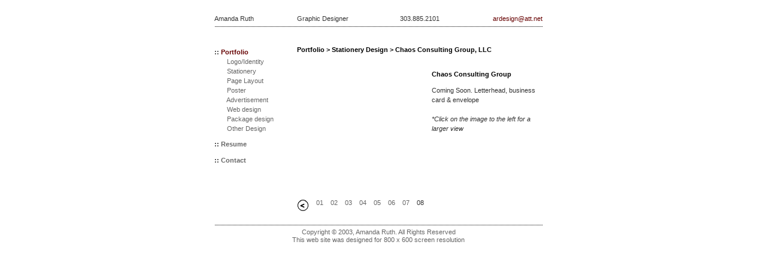

--- FILE ---
content_type: text/html
request_url: http://www.ichaos.com/~luvu2/ChaosStationery.html
body_size: 3997
content:
<!DOCTYPE HTML PUBLIC "-//W3C//DTD HTML 4.0 Transitional//EN">

<html>
<head>
	<title>Amanda Ruth is a Denver Graphic Designer and Denver Web Designer</title>
	<meta name="description" content="Amanda Ruth is a graphic designer and web designer who provides graphic design and web design services in Denver Colorado & surrounding areas.">
	<meta name="keywords" content="graphic design, web design, logo design, logos, web site, website, letterhead, business card, brochure, poster, package design, stationery, postcard, newsletter">
	<link rel="stylesheet" href="ar.css">
	<style type="text/css">
		body {margin: -1em 0em 0em -1em;}
	</style>
		<script language="javascript" src="popup.js">
	</script>
</head>

<body bgcolor=#ffffff>
<br>
<br>
<table border=0 width=550 align="center">
	<tr>
		<td width="25%">
			<p><a style="text-decoration: none; color:#333333;" href="index.html">Amanda Ruth</a></p>
		</td>
		
		<td width="25%">
			<p>Graphic Designer</p>
		</td>
		
		<td width="25%" align="center">
			<p>303.885.2101</p>
		</td>
		
		<td align="right" width="25%">
			<p><a style="color:#660000;" href="mailto:ardesign@att.net">ardesign@att.net</a></p>
		</td>
	</tr>
	
	<tr>
		<td colspan=4><img src="images/dots.gif"></td>
	</tr>
	


	<tr>
		<td valign="top">
		<br>
		<p><b>:: <a style="color: #660000;" href="Portfolio.html">Portfolio</a></b>
		<br>
		&nbsp;&nbsp;&nbsp;&nbsp;&nbsp;&nbsp;
		<a href="Logos.html">Logo/Identity</a>
		<br>
		&nbsp;&nbsp;&nbsp;&nbsp;&nbsp;&nbsp;
		<a href="StationeryDesign.html">Stationery</a>
		<br>
		&nbsp;&nbsp;&nbsp;&nbsp;&nbsp;&nbsp;
		<a href="PageLayout.html">Page Layout</a>
		<br>
		&nbsp;&nbsp;&nbsp;&nbsp;&nbsp;&nbsp;
		<a href="PosterDesign.html">Poster</a>
		<br>
		&nbsp;&nbsp;&nbsp;&nbsp;&nbsp;&nbsp;
		<a href="Ad1.html">Advertisement</a>
		<br>
		&nbsp;&nbsp;&nbsp;&nbsp;&nbsp;&nbsp;
		<a href="WebDesign.html">Web design</a>
		<br>
		&nbsp;&nbsp;&nbsp;&nbsp;&nbsp;&nbsp;
		<a href="PackageDesign.html">Package design</a>
		<br>
		&nbsp;&nbsp;&nbsp;&nbsp;&nbsp;&nbsp;
		<a href="Other1.html">Other Design</a>
		
		</p>
		<p><b>:: <a href="Resume.html">Resume</a></b></p>
		<p><b>:: <a href="Contact.html">Contact</a></b></p>
		<br>
		<br>
		
		</td>
		
		<td colspan=3 valign="top">

		
<br>
<h1>Portfolio > Stationery Design > Chaos Consulting Group, LLC</h1>
<br>
<table border=0 cellspacing=0 cellpadding=0 width=400>
<tr>
	<td width="200"><a href="#" onClick="Stationery8Window();" style="text-decoration: none;"><img src="images/spacer.gif" height=200 width=200 border=0 align="middle"></a></td>
	<td widht=25>&nbsp;&nbsp;&nbsp;</td>
	<td width="175" valign="top">
	<h1>Chaos Consulting Group</h1>
	<p>Coming Soon. Letterhead, business card & envelope 
	<br>
	<br>
	<i>*Click on the image to the left for a larger view</i>
	</p>
	</p>
	</td>
</tr>

<tr>
	<td height=15 colspan=3 bgcolor=#ffffff><img src="images/spacer.gif" height=1 width=1 border=0></td>
</tr>

<tr>
	<td colspan=3 align="left">
	
	<p><a href="LunatusStationery.html"><img src="images/arrowl.gif" align="middle" border=0></a> &nbsp;&nbsp; <a href="ATHEStationery.html">01</a> &nbsp;&nbsp; <a href="LoungeFlyStationery.html">02</a> &nbsp;&nbsp; <a href="JKRStationery.html">03</a> &nbsp;&nbsp; <a href="BBBStationery.html">04</a> &nbsp;&nbsp; <a href="AbbottLabStationery.html">05</a> &nbsp;&nbsp; <a href="OptChoiceStationery.html">06</a> &nbsp;&nbsp; <a href="LunatusStationery.html">07</a> &nbsp;&nbsp; 08 &nbsp;&nbsp;<img src="images/spacer.gif" height=20 width=20 align="middle"></p>
	</td>

</tr>
</table>
<br>


		</td>
	</tr>
	
	<tr>
		<td colspan=4><img src="images/dots.gif"></td>
	</tr>
	
	<tr>
		<td colspan=4 align="center">
			<p class="smalltext">Copyright &copy; 2003, Amanda Ruth. All Rights Reserved
<br>
This web site was designed for 800 x 600 screen resolution</p>
		</td>
	</tr>
</table>


</body>
</html>


--- FILE ---
content_type: text/css
request_url: http://www.ichaos.com/~luvu2/ar.css
body_size: 1222
content:
a:link {color: #666666; text-decoration:none;}
a:visited {color:#666666; text-decoration:none;}
a:active {color:#ffffff;}
a:hover {text-decoration:underline; color:#660000;}

p {font: normal 8pt/12pt arial, helvetica, sans-serif; color: #333333;}
p i{font: italic 8pt/12pt arial, helvetica, sans-serif; color: #333333;}
p b{font: bold 8pt/12pt arial, helvetica, sans-serif; color: #333333;}
p b i{font: bold italic 8pt/12pt arial, helvetica, sans-serif; color: #333333;}

blockquote {font: normal 8pt/14pt arial, helvetica, sans-serif; color: #000000;}
blockquote i{font: italic 8pt/14pt arial, helvetica, sans-serif; color: #000000;}
blockquote b{font: bold 8pt/14pt arial, helvetica, sans-serif; color: #000000;}
blockquote b i{font: bold italic 8pt/14pt arial, helvetica, sans-serif; color: #000000;}

h1 {font: bold 8pt/12pt arial, helvetica, verdana, sans-serif; color: #000000;}
h2 {font: italic 12pt/14pt times, georgia, serif; color: #000000;}

ul,li,ol {font:normal 8pt/14pt arial, helvetica, verdana, sans-serif; color:#000000;}

.smalltext {font: normal 8pt/10pt arial, helvetica, sans-serif; color: #666666;}
.define {font: normal 8pt/10pt arial, helvetica, sans-serif; color:#333333;}



--- FILE ---
content_type: application/javascript
request_url: http://www.ichaos.com/~luvu2/popup.js
body_size: 3655
content:
		function Stationery1Window()
		{
		Stationery1_window = 
		window.open("Stationery1.html","Stationery1","width=425,height=480");
		}
		
		function Stationery2Window()
		{
		Stationery2_window = 
		window.open("Stationery2.html","Stationery2","width=425,height=480");
		}
		
		function Stationery3Window()
		{
		Stationery3_window = 
		window.open("Stationery3.html","Stationery3","width=425,height=480");
		}
		
		function Stationery4Window()
		{
		Stationery4_window = 
		window.open("Stationery4.html","Stationery4","width=425,height=480");
		}
		
		function Stationery5Window()
		{
		Stationery5_window = 
		window.open("Stationery5.html","Stationery5","width=425,height=480");
		}
		
		function Stationery6Window()
		{
		Stationery6_window = 
		window.open("Stationery6.html","Stationery6","width=425,height=480");
		}
		
		function Stationery7Window()
		{
		Stationery7_window = 
		window.open("Stationery7.html","Stationery7","width=425,height=480");
		}
		
		function Stationery8Window()
		{
		Stationery8_window = 
		window.open("Stationery8.html","Stationery8","width=425,height=480");
		}
		
		function Poster1Window()
		{
		Poster1_window = 
		window.open("Poster1.html","Poster1","width=425,height=480, scrollbars");
		}
		
		function Poster2Window()
		{
		Poster2_window = 
		window.open("Poster2.html","Poster2","width=425,height=480, scrollbars");
		}
		
		function Poster3Window()
		{
		Poster3_window = 
		window.open("Poster3.html","Poster3","width=425,height=480, scrollbars");
		}
		
		function Poster4Window()
		{
		Poster4_window = 
		window.open("Poster4.html","Poster4","width=425,height=480");
		}
		
		function Poster5Window()
		{
		Poster5_window = 
		window.open("Poster5.html","Poster5","width=425,height=480");
		}	
		
		function Other1Window()
		{
		Other1_window = 
		window.open("Other01.html","Other1","width=425,height=480");
		}
		
		function Other2Window()
		{
		Other2_window = 
		window.open("Other2.html","Other2","width=425,height=480,scrollbars");
		}
		
		function Other3Window()
		{
		Other3_window = 
		window.open("Other3.html","Other3","width=425,height=480,scrollbars");
		}
		
		function Other4Window()
		{
		Other4_window = 
		window.open("Other4.html","Other4","width=425,height=480, scrollbars");
		}
		
		function Other5Window()
		{
		Other5_window = 
		window.open("Other5.html","Other5","width=425,height=480");
		}
		
		function Other6Window()
		{
		Other6_window = 
		window.open("Other6.html","Other6","width=425,height=480, scrollbars");
		}
		
		function Other7Window()
		{
		Other7_window = 
		window.open("Other7.html","Other7","width=425,height=480");
		}
		
		function Package1Window()
		{
		Package1_window = 
		window.open("Package1.html","Package1","width=425,height=480, scrollbars");
		}
	
		function Package2Window()
		{
		Package2_window = 
		window.open("Package2.html","Package2","width=425,height=480");
		}
		
		function Package3Window()
		{
		Package3_window = 
		window.open("Package3.html","Package3","width=425,height=480, scrollbars");
		}	
		
		function Page1Window()
		{
		Page1_window = 
		window.open("Page1.html","Page1","width=425,height=480");
		}
		
		function Page2Window()
		{
		Page2_window = 
		window.open("Page2.html","Page2","width=425,height=480, scrollbars");
		}
		
		function Page3Window()
		{
		Page3_window = 
		window.open("Page3.html","Page3","width=425,height=480, scrollbars");
		}
		
		function Ad1Window()
		{
		Ad1_window = 
		window.open("Ad01.html","Ad1","width=425,height=480");
		}